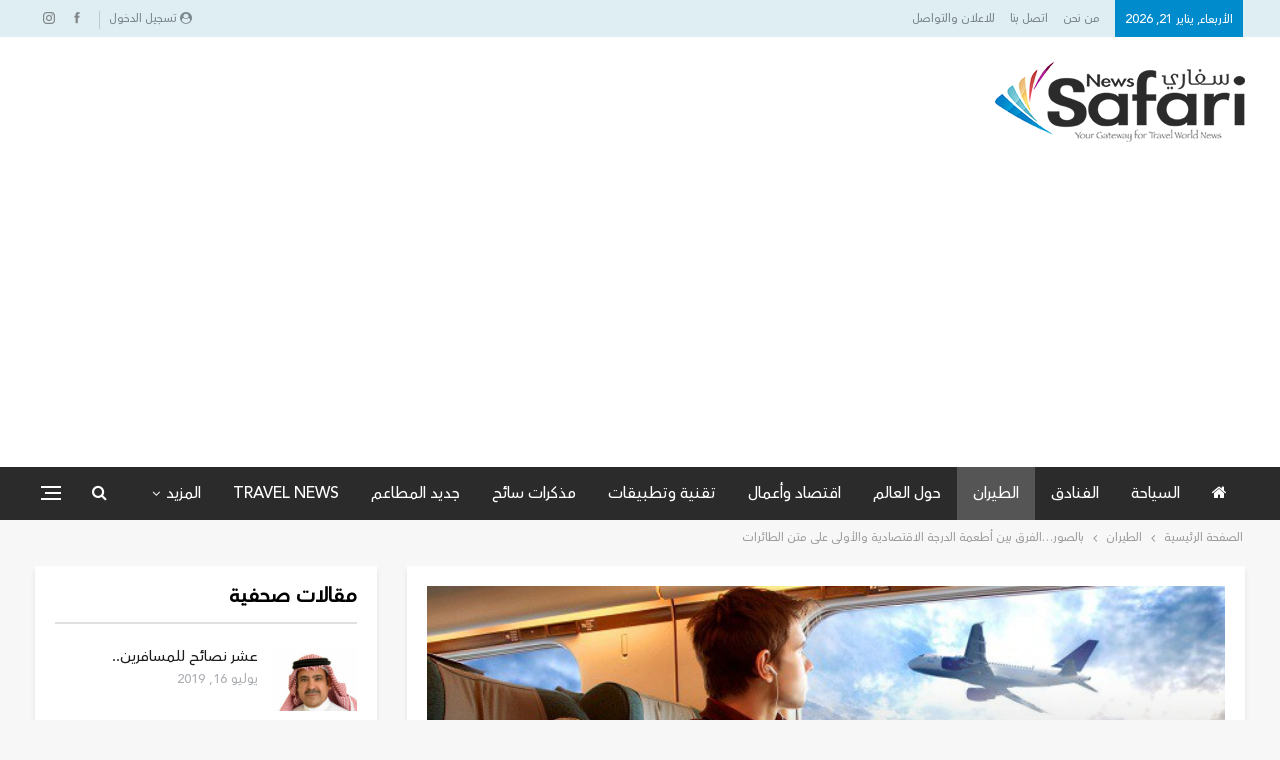

--- FILE ---
content_type: text/html; charset=utf-8
request_url: https://www.google.com/recaptcha/api2/aframe
body_size: 250
content:
<!DOCTYPE HTML><html><head><meta http-equiv="content-type" content="text/html; charset=UTF-8"></head><body><script nonce="ee3z8NT1-yxjMNI78fCGmA">/** Anti-fraud and anti-abuse applications only. See google.com/recaptcha */ try{var clients={'sodar':'https://pagead2.googlesyndication.com/pagead/sodar?'};window.addEventListener("message",function(a){try{if(a.source===window.parent){var b=JSON.parse(a.data);var c=clients[b['id']];if(c){var d=document.createElement('img');d.src=c+b['params']+'&rc='+(localStorage.getItem("rc::a")?sessionStorage.getItem("rc::b"):"");window.document.body.appendChild(d);sessionStorage.setItem("rc::e",parseInt(sessionStorage.getItem("rc::e")||0)+1);localStorage.setItem("rc::h",'1769022809466');}}}catch(b){}});window.parent.postMessage("_grecaptcha_ready", "*");}catch(b){}</script></body></html>